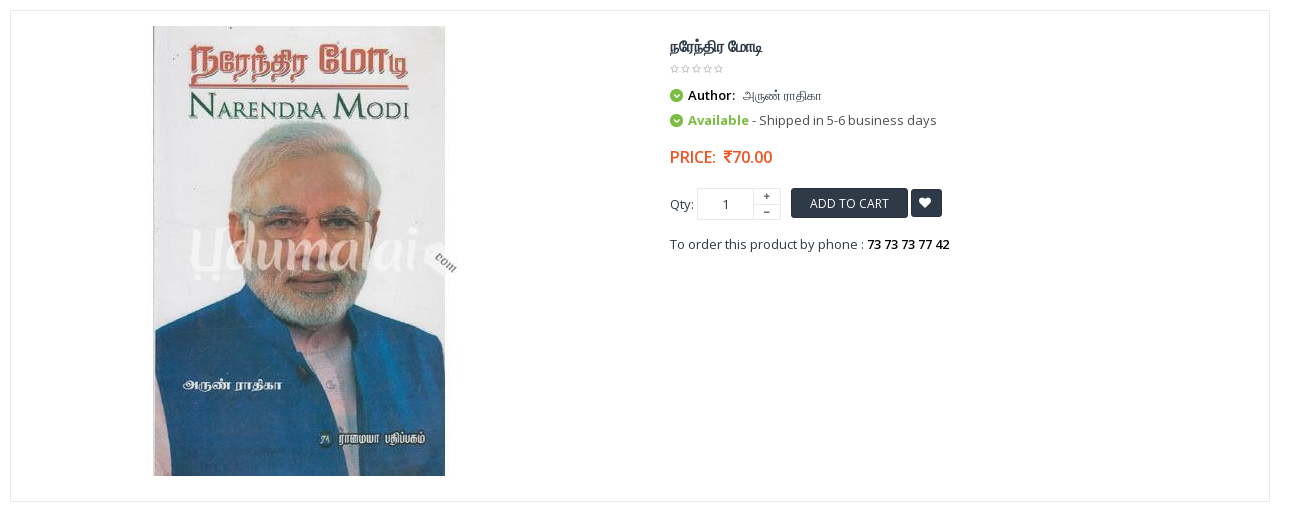

--- FILE ---
content_type: text/html; charset=UTF-8
request_url: https://www.udumalai.com/quickview-narendara-modi.htm
body_size: 8390
content:
<!DOCTYPE html>
<html dir="ltr" class="ltr" lang="en">
<head>
<meta name="viewport" content="width=device-width">
<meta charset="UTF-8" />
<title></title>
<meta name="description" content="" />
<meta name="keywords" content="" />
<meta name="robots" content="INDEX,FOLLOW" />
<link rel="icon" type="image/x-icon" href="favicon.ico" />
<link rel="apple-touch-icon" href="apple/apple-touch-icon.png" />
<link rel="apple-touch-icon" href="apple/apple-touch-icon-72x72.png" />
<link rel="apple-touch-icon" href="apple/apple-touch-icon-114x114.png" />
<link href='https://fonts.googleapis.com/css?family=Open+Sans:400,300,600,700,800' rel='stylesheet' type='text/css'>
<link href="catalog/view/theme/lexus_superstore/stylesheet/bootstrap.css" rel="stylesheet" />
<link href="catalog/view/theme/lexus_superstore/stylesheet/stylesheet.min.css" rel="stylesheet" />
<link href="catalog/view/javascript/jquery/ui/themes/ui-lightness/jquery-ui-1.8.16.min.css" rel="stylesheet" />
<link href="catalog/view/theme/lexus_superstore/stylesheet/animation.css" rel="stylesheet" />
<link href="catalog/view/theme/lexus_superstore/stylesheet/font-awesome.min.css" rel="stylesheet" />
<link href="catalog/view/javascript/jquery/colorbox/colorbox.css" rel="stylesheet" />
<link href="catalog/view/theme/lexus_superstore/stylesheet/sliderlayer/css/typo.min.css" rel="stylesheet" />
<link href="catalog/view/theme/lexus_superstore/stylesheet/cis_style.css?v=1.1" rel="stylesheet" />
<script type="text/javascript" src="catalog/view/javascript/jquery/jquery-1.7.1.min.js"></script>
<script type="text/javascript" src="catalog/view/javascript/jquery/ui/jquery-ui-1.8.16.custom.min.js"></script>
<script type="text/javascript" src="catalog/view/javascript/jquery/ui/external/jquery.cookie.min.js"></script>
<script type="text/javascript" src="catalog/view/javascript/jquery/jquery.cycle.js"></script>
<script type="text/javascript" src="catalog/view/javascript/common.min.js"></script>
<script type="text/javascript" src="catalog/view/theme/lexus_superstore/javascript/common.js"></script>
<script type="text/javascript" src="catalog/view/javascript/jquery/bootstrap/bootstrap.min.js"></script>
<script type="text/javascript" src="catalog/view/javascript/jquery/colorbox/jquery.colorbox-min.js"></script>
<script type="text/javascript" src="catalog/view/javascript/validate.min.js"></script></head>
<body class="quickview">
	<section id="page-quickview" role="main">
		<section id="sys-notification">
			<div class="container">
			<div id="notification"></div>
			<script type="text/javascript">
				$(document).ready(function() {
					$(".product-info .image").delegate( "a", "click", function() {
						return false;
					});
					$( "#notification" ).delegate( "a", "click", function() {
						window.parent.location = $(this).attr('href');
						return false;
					});
					$( ".description" ).delegate( "a", "click", function() {
						window.parent.location = $(this).attr('href');
						return false;
					});
				});
			</script>
			</div>
		</section>
		<section id="columns">
		<div class="container-full">
			<div class="row">
                <section class="col-lg-12 col-md-12 col-sm-12 col-xs-12">
                    <div id="content" class="product-detail">
                        <div class="product-info">
                            <div class="row">			
                            	<div class="col-lg-6 col-sm-6 col-md-6 col-xs-12 image-container">
                                    <div class="image">
                                                                                <a title="நரேந்திர மோடி">
                                            <img src="p_images/main_thumb/narendara-modi-98593.jpg" title="narendara-modi-98593.jpg" alt="narendara-modi-98593.jpg" id="image" data-zoom-image="p_images/narendara-modi-98593.jpg" class="product-image-zoom img-responsive"/>
                                        </a>
                                    </div>
                                </div>		
                                <!--<div class="col-lg-1 col-sm-1 col-md-1 col-xs-12"></div>-->        
                                <div class="col-lg-6 col-sm-6 col-md-6 col-xs-12 product-view">				
                                    <h1>நரேந்திர மோடி</h1>	
                                    <div class="review">
                                        <div><img src="catalog/view/theme/lexus_superstore/image/stars-0.png" alt="0" />&nbsp;&nbsp;</div>
                                    </div>
                                    <div class="description">
                                                                                        <p>
															<i class="fa fa-chevron-down"></i>
															<b>Author:</b> 
															அருண் ராதிகா
														  </p>                                             
                                           <p><i class="fa fa-chevron-down"></i> <span class="green bold font13px">Available</span><span class="gray70 font13px"> - Shipped in 5-6 business days</span></p>
                                    </div>
                                    <div class="price">
                                        <div class="price-gruop">
                                            <span>Price:</span>
                                            <span class="price-new">&nbsp;<i class="fa fa-inr"></i>70.00</span>                                        </div>	
                                    </div>
                                                                        	<input type="hidden" name="item_id" id="item_id" value="22079" >
                                                                        <div class="product-extra">
                                        <div class="quantity-adder pull-left">
                                            <div class="quantity-number pull-left">
                                                <span>Qty:</span>
                                                <input type="text" maxlength="3" onKeyPress="return isNumberKey(event)" name="quantity" id="qty" size="1" value="1" />
                                            </div>
                                            <div class="quantity-wrapper pull-left">
                                                <span class="add-up add-action fa fa-plus"></span> 
                                                <span class="add-down add-action fa fa-minus"></span>
                                            </div>
                                        </div>											
                                        <div class="cart pull-left">					
                                            				
                                            <button id="button-cart" class="btn btn-shopping-cart add2cart" data-id="22674">						
                                                <span>Add to Cart</span>
                                            </button> 
                                                                                        <a class="wishlist btn fa fa-heart btn-theme-default add2wish" style="padding:7px !important;" onclick="addToWishList('22674','22079');">&nbsp;</a>				
                                        </div>
                                    </div>
                                    <div class="product-extra" style="padding:5px 0 5px 0px !important">
                                   	To order this product by phone : <strong>73 73 73 77 42</strong>
                                    </div>
                                    <div class="share">
                                        <!-- AddThis Button BEGIN --> 				
                                        <script type="text/javascript" src="//s7.addthis.com/js/300/addthis_widget.js#pubid=ra-5507d4d317410529" async="async"></script>
<div class="addthis_sharing_toolbox"></div>                                        <!-- AddThis Button END -->
                                    </div>	
                                </div>
                            </div>
                        </div>
                    </div>
                </section>
</div></div>
</section></section> 
</body></html>
